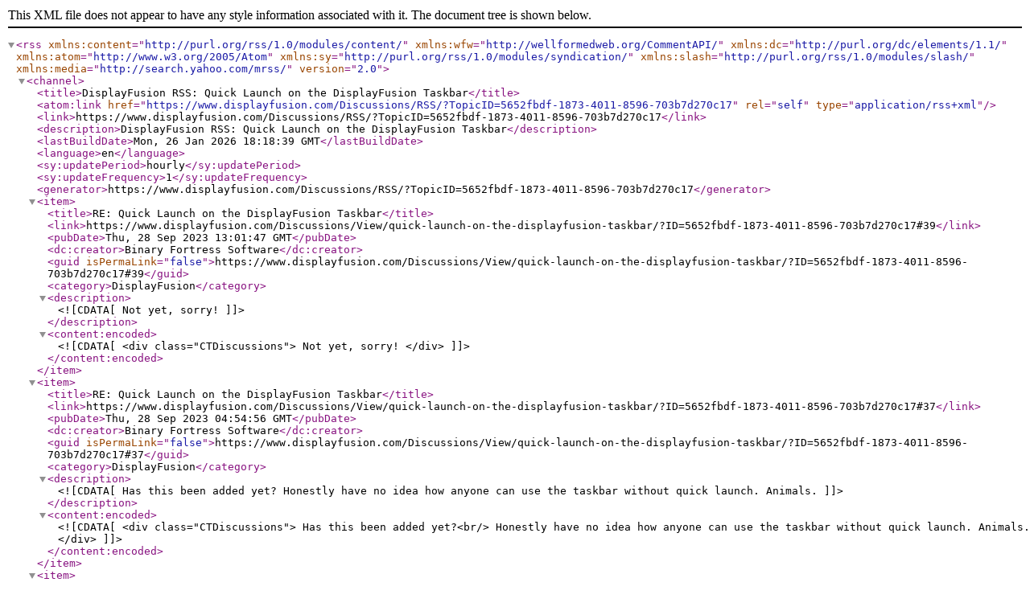

--- FILE ---
content_type: text/xml; charset=UTF-8
request_url: https://www.displayfusion.com/Discussions/RSS/?TopicID=5652fbdf-1873-4011-8596-703b7d270c17
body_size: 6778
content:
<?xml version="1.0" encoding="UTF-8"?>
<rss version="2.0" xmlns:content="http://purl.org/rss/1.0/modules/content/" xmlns:wfw="http://wellformedweb.org/CommentAPI/" xmlns:dc="http://purl.org/dc/elements/1.1/" xmlns:atom="http://www.w3.org/2005/Atom" xmlns:sy="http://purl.org/rss/1.0/modules/syndication/" xmlns:slash="http://purl.org/rss/1.0/modules/slash/" xmlns:media="http://search.yahoo.com/mrss/">
<channel>
<title>DisplayFusion RSS: Quick Launch on the DisplayFusion Taskbar</title>
<atom:link href="https://www.displayfusion.com/Discussions/RSS/?TopicID=5652fbdf-1873-4011-8596-703b7d270c17" rel="self" type="application/rss+xml" />
<link>https://www.displayfusion.com/Discussions/RSS/?TopicID=5652fbdf-1873-4011-8596-703b7d270c17</link>
<description>DisplayFusion RSS: Quick Launch on the DisplayFusion Taskbar</description>
<lastBuildDate>Mon, 26 Jan 2026 18:18:39 GMT</lastBuildDate>
<language>en</language>
<sy:updatePeriod>hourly</sy:updatePeriod>
<sy:updateFrequency>1</sy:updateFrequency>
<generator>https://www.displayfusion.com/Discussions/RSS/?TopicID=5652fbdf-1873-4011-8596-703b7d270c17</generator>
<item>
<title>RE: Quick Launch on the DisplayFusion Taskbar</title>
<link>https://www.displayfusion.com/Discussions/View/quick-launch-on-the-displayfusion-taskbar/?ID=5652fbdf-1873-4011-8596-703b7d270c17#39</link>
<pubDate>Thu, 28 Sep 2023 13:01:47 GMT</pubDate>
<dc:creator>Binary Fortress Software</dc:creator>
<guid isPermaLink="false">https://www.displayfusion.com/Discussions/View/quick-launch-on-the-displayfusion-taskbar/?ID=5652fbdf-1873-4011-8596-703b7d270c17#39</guid>
<category>DisplayFusion</category>
<description><![CDATA[Not yet, sorry!]]></description>
<content:encoded><![CDATA[<div class="CTDiscussions">
Not yet, sorry!
</div>
]]></content:encoded>
</item>
<item>
<title>RE: Quick Launch on the DisplayFusion Taskbar</title>
<link>https://www.displayfusion.com/Discussions/View/quick-launch-on-the-displayfusion-taskbar/?ID=5652fbdf-1873-4011-8596-703b7d270c17#37</link>
<pubDate>Thu, 28 Sep 2023 04:54:56 GMT</pubDate>
<dc:creator>Binary Fortress Software</dc:creator>
<guid isPermaLink="false">https://www.displayfusion.com/Discussions/View/quick-launch-on-the-displayfusion-taskbar/?ID=5652fbdf-1873-4011-8596-703b7d270c17#37</guid>
<category>DisplayFusion</category>
<description><![CDATA[Has this been added yet?
Honestly have no idea how anyone can use the taskbar without quick launch. Animals.]]></description>
<content:encoded><![CDATA[<div class="CTDiscussions">
Has this been added yet?<br/>
Honestly have no idea how anyone can use the taskbar without quick launch. Animals.
</div>
]]></content:encoded>
</item>
<item>
<title>RE: Quick Launch on the DisplayFusion Taskbar</title>
<link>https://www.displayfusion.com/Discussions/View/quick-launch-on-the-displayfusion-taskbar/?ID=5652fbdf-1873-4011-8596-703b7d270c17#38</link>
<pubDate>Thu, 28 Sep 2023 04:54:56 GMT</pubDate>
<dc:creator>Binary Fortress Software</dc:creator>
<guid isPermaLink="false">https://www.displayfusion.com/Discussions/View/quick-launch-on-the-displayfusion-taskbar/?ID=5652fbdf-1873-4011-8596-703b7d270c17#38</guid>
<category>DisplayFusion</category>
<description><![CDATA[Has this been added yet?
Honestly have no idea how anyone can use the taskbar without quick launch. Animals.]]></description>
<content:encoded><![CDATA[<div class="CTDiscussions">
Has this been added yet?<br/>
Honestly have no idea how anyone can use the taskbar without quick launch. Animals.
</div>
]]></content:encoded>
</item>
<item>
<title>RE: Quick Launch on the DisplayFusion Taskbar</title>
<link>https://www.displayfusion.com/Discussions/View/quick-launch-on-the-displayfusion-taskbar/?ID=5652fbdf-1873-4011-8596-703b7d270c17#36</link>
<pubDate>Wed, 08 Sep 2021 16:36:10 GMT</pubDate>
<dc:creator>Binary Fortress Software</dc:creator>
<guid isPermaLink="false">https://www.displayfusion.com/Discussions/View/quick-launch-on-the-displayfusion-taskbar/?ID=5652fbdf-1873-4011-8596-703b7d270c17#36</guid>
<category>DisplayFusion</category>
<description><![CDATA[Sadly, this is the feature that keeps me from paying for Display Fusion, along with open in active monitor not working most of the time.]]></description>
<content:encoded><![CDATA[<div class="CTDiscussions">
Sadly, this is the feature that keeps me from paying for Display Fusion, along with open in active monitor not working most of the time.
</div>
]]></content:encoded>
</item>
<item>
<title>RE: Quick Launch on the DisplayFusion Taskbar</title>
<link>https://www.displayfusion.com/Discussions/View/quick-launch-on-the-displayfusion-taskbar/?ID=5652fbdf-1873-4011-8596-703b7d270c17#35</link>
<pubDate>Mon, 07 Jun 2021 19:02:58 GMT</pubDate>
<dc:creator>Binary Fortress Software</dc:creator>
<guid isPermaLink="false">https://www.displayfusion.com/Discussions/View/quick-launch-on-the-displayfusion-taskbar/?ID=5652fbdf-1873-4011-8596-703b7d270c17#35</guid>
<category>DisplayFusion</category>
<description><![CDATA[Hello,
Unfortunately this isn't something we've been able to add yet, but it is still on our feature request list.
Thanks!]]></description>
<content:encoded><![CDATA[<div class="CTDiscussions">
Hello,<br/>
<br/>
Unfortunately this isn't something we've been able to add yet, but it is still on our feature request list.<br/>
<br/>
Thanks!
</div>
]]></content:encoded>
</item>
<item>
<title>RE: Quick Launch on the DisplayFusion Taskbar</title>
<link>https://www.displayfusion.com/Discussions/View/quick-launch-on-the-displayfusion-taskbar/?ID=5652fbdf-1873-4011-8596-703b7d270c17#34</link>
<pubDate>Mon, 07 Jun 2021 11:06:09 GMT</pubDate>
<dc:creator>Binary Fortress Software</dc:creator>
<guid isPermaLink="false">https://www.displayfusion.com/Discussions/View/quick-launch-on-the-displayfusion-taskbar/?ID=5652fbdf-1873-4011-8596-703b7d270c17#34</guid>
<category>DisplayFusion</category>
<description><![CDATA[Is there any news on the subject?
Has it already been implemented?
Thanks]]></description>
<content:encoded><![CDATA[<div class="CTDiscussions">
Is there any news on the subject?<br/>
Has it already been implemented?<br/>
<br/>
Thanks
</div>
]]></content:encoded>
</item>
<item>
<title>RE: Quick Launch on the DisplayFusion Taskbar</title>
<link>https://www.displayfusion.com/Discussions/View/quick-launch-on-the-displayfusion-taskbar/?ID=5652fbdf-1873-4011-8596-703b7d270c17#33</link>
<pubDate>Sat, 17 Jun 2017 22:50:49 GMT</pubDate>
<dc:creator>Binary Fortress Software</dc:creator>
<guid isPermaLink="false">https://www.displayfusion.com/Discussions/View/quick-launch-on-the-displayfusion-taskbar/?ID=5652fbdf-1873-4011-8596-703b7d270c17#33</guid>
<category>DisplayFusion</category>
<description><![CDATA[Add another for this feature...]]></description>
<content:encoded><![CDATA[<div class="CTDiscussions">
Add another for this feature...
</div>
]]></content:encoded>
</item>
<item>
<title>RE: Quick Launch on the DisplayFusion Taskbar</title>
<link>https://www.displayfusion.com/Discussions/View/quick-launch-on-the-displayfusion-taskbar/?ID=5652fbdf-1873-4011-8596-703b7d270c17#32</link>
<pubDate>Sun, 04 Jun 2017 11:49:42 GMT</pubDate>
<dc:creator>Binary Fortress Software</dc:creator>
<guid isPermaLink="false">https://www.displayfusion.com/Discussions/View/quick-launch-on-the-displayfusion-taskbar/?ID=5652fbdf-1873-4011-8596-703b7d270c17#32</guid>
<category>DisplayFusion</category>
<description><![CDATA[I would love to see the toolbar too! Have been missing it quite a lot...]]></description>
<content:encoded><![CDATA[<div class="CTDiscussions">
I would love to see the toolbar too! Have been missing it quite a lot...
</div>
]]></content:encoded>
</item>
<item>
<title>RE: Quick Launch on the DisplayFusion Taskbar</title>
<link>https://www.displayfusion.com/Discussions/View/quick-launch-on-the-displayfusion-taskbar/?ID=5652fbdf-1873-4011-8596-703b7d270c17#31</link>
<pubDate>Tue, 28 Mar 2017 18:22:50 GMT</pubDate>
<dc:creator>Binary Fortress Software</dc:creator>
<guid isPermaLink="false">https://www.displayfusion.com/Discussions/View/quick-launch-on-the-displayfusion-taskbar/?ID=5652fbdf-1873-4011-8596-703b7d270c17#31</guid>
<category>DisplayFusion</category>
<description><![CDATA[+1]]></description>
<content:encoded><![CDATA[<div class="CTDiscussions">
+1
</div>
]]></content:encoded>
</item>
<item>
<title>RE: Quick Launch on the DisplayFusion Taskbar</title>
<link>https://www.displayfusion.com/Discussions/View/quick-launch-on-the-displayfusion-taskbar/?ID=5652fbdf-1873-4011-8596-703b7d270c17#30</link>
<pubDate>Mon, 06 Mar 2017 19:13:49 GMT</pubDate>
<dc:creator>Binary Fortress Software</dc:creator>
<guid isPermaLink="false">https://www.displayfusion.com/Discussions/View/quick-launch-on-the-displayfusion-taskbar/?ID=5652fbdf-1873-4011-8596-703b7d270c17#30</guid>
<category>DisplayFusion</category>
<description><![CDATA[Another +1 for the QuickLaunch toolbar on the DisplayFusion taskbar. I use this all the time, and I've just added another monitor to my setup. QuickLaunch is a must!]]></description>
<content:encoded><![CDATA[<div class="CTDiscussions">
Another +1 for the QuickLaunch toolbar on the DisplayFusion taskbar. I use this all the time, and I've just added another monitor to my setup. QuickLaunch is a must!
</div>
]]></content:encoded>
</item>
<item>
<title>RE: Quick Launch on the DisplayFusion Taskbar</title>
<link>https://www.displayfusion.com/Discussions/View/quick-launch-on-the-displayfusion-taskbar/?ID=5652fbdf-1873-4011-8596-703b7d270c17#29</link>
<pubDate>Sat, 04 Feb 2017 13:33:56 GMT</pubDate>
<dc:creator>Binary Fortress Software</dc:creator>
<guid isPermaLink="false">https://www.displayfusion.com/Discussions/View/quick-launch-on-the-displayfusion-taskbar/?ID=5652fbdf-1873-4011-8596-703b7d270c17#29</guid>
<category>DisplayFusion</category>
<description><![CDATA[I'd really like this too! Display fusion really impressed me, and I rarely buy addons like this, but this is the one thing missing for me.]]></description>
<content:encoded><![CDATA[<div class="CTDiscussions">
I'd really like this too! Display fusion really impressed me, and I rarely buy addons like this, but this is the one thing missing for me.
</div>
]]></content:encoded>
</item>
<item>
<title>RE: Quick Launch on the DisplayFusion Taskbar</title>
<link>https://www.displayfusion.com/Discussions/View/quick-launch-on-the-displayfusion-taskbar/?ID=5652fbdf-1873-4011-8596-703b7d270c17#28</link>
<pubDate>Wed, 22 Jul 2015 14:45:20 GMT</pubDate>
<dc:creator>Binary Fortress Software</dc:creator>
<guid isPermaLink="false">https://www.displayfusion.com/Discussions/View/quick-launch-on-the-displayfusion-taskbar/?ID=5652fbdf-1873-4011-8596-703b7d270c17#28</guid>
<category>DisplayFusion</category>
<description><![CDATA[Unfortunately DisplayFusion wouldn't be able to do that. As far as I know it's not possible to specify different sizes/spacing for desktop icons, sorry!]]></description>
<content:encoded><![CDATA[<div class="CTDiscussions">
Unfortunately DisplayFusion wouldn't be able to do that. As far as I know it's not possible to specify different sizes/spacing for desktop icons, sorry!
</div>
]]></content:encoded>
</item>
<item>
<title>RE: Quick Launch on the DisplayFusion Taskbar</title>
<link>https://www.displayfusion.com/Discussions/View/quick-launch-on-the-displayfusion-taskbar/?ID=5652fbdf-1873-4011-8596-703b7d270c17#27</link>
<pubDate>Mon, 20 Jul 2015 18:51:15 GMT</pubDate>
<dc:creator>Binary Fortress Software</dc:creator>
<guid isPermaLink="false">https://www.displayfusion.com/Discussions/View/quick-launch-on-the-displayfusion-taskbar/?ID=5652fbdf-1873-4011-8596-703b7d270c17#27</guid>
<category>DisplayFusion</category>
<description><![CDATA[I just had an idea.  Is it possible to split a single monitor into two or three virtual monitors and then use one of the virtual monitors as a 'quick launch' desktop?  In just this desktop I'd want to change the icon sizes to small icons, decrease the spacing between icon, and remove the icon tit...]]></description>
<content:encoded><![CDATA[<div class="CTDiscussions">
I just had an idea.  Is it possible to split a single monitor into two or three virtual monitors and then use one of the virtual monitors as a 'quick launch' desktop?  In just this desktop I'd want to change the icon sizes to small icons, decrease the spacing between icon, and remove the icon titles? Below are articles on how to do make these changes, but I don't know if they can be applied to separate virtual desktops or ALL desktop.<br/>
<br/>
http://www.instructables.com/id/How-to-edit-desktop-icons-spacing-in-Windows-7/<br/>
https://support.microsoft.com/en-us/kb/2422164<br/>
<br/>
http://www.howtogeek.com/howto/windows-vista/hide-desktop-icon-text-on-windows-vista/<br/>
http://www.sevenforums.com/tutorials/161985-file-name-hide-show-shortcut-folder.html
</div>
]]></content:encoded>
</item>
<item>
<title>RE: Quick Launch on the DisplayFusion Taskbar</title>
<link>https://www.displayfusion.com/Discussions/View/quick-launch-on-the-displayfusion-taskbar/?ID=5652fbdf-1873-4011-8596-703b7d270c17#26</link>
<pubDate>Tue, 14 Jul 2015 21:00:18 GMT</pubDate>
<dc:creator>Binary Fortress Software</dc:creator>
<guid isPermaLink="false">https://www.displayfusion.com/Discussions/View/quick-launch-on-the-displayfusion-taskbar/?ID=5652fbdf-1873-4011-8596-703b7d270c17#26</guid>
<category>DisplayFusion</category>
<description><![CDATA[Add my name to the list of people wanting Toolbars with Displayfusion.  The only option I've seen to do have Quick Launch on a second taskbar is Actual Multiple Monitors but I was not impressed with how it worked and made settings changes on my computer.]]></description>
<content:encoded><![CDATA[<div class="CTDiscussions">
Add my name to the list of people wanting Toolbars with Displayfusion.  The only option I've seen to do have Quick Launch on a second taskbar is Actual Multiple Monitors but I was not impressed with how it worked and made settings changes on my computer.
</div>
]]></content:encoded>
</item>
<item>
<title>RE: Quick Launch on the DisplayFusion Taskbar</title>
<link>https://www.displayfusion.com/Discussions/View/quick-launch-on-the-displayfusion-taskbar/?ID=5652fbdf-1873-4011-8596-703b7d270c17#25</link>
<pubDate>Tue, 17 Feb 2015 02:02:57 GMT</pubDate>
<dc:creator>Binary Fortress Software</dc:creator>
<guid isPermaLink="false">https://www.displayfusion.com/Discussions/View/quick-launch-on-the-displayfusion-taskbar/?ID=5652fbdf-1873-4011-8596-703b7d270c17#25</guid>
<category>DisplayFusion</category>
<description><![CDATA[I need this function, too.  Put me on your listy thing.]]></description>
<content:encoded><![CDATA[<div class="CTDiscussions">
I need this function, too.  Put me on your listy thing.
</div>
]]></content:encoded>
</item>
<item>
<title>RE: Quick Launch on the DisplayFusion Taskbar</title>
<link>https://www.displayfusion.com/Discussions/View/quick-launch-on-the-displayfusion-taskbar/?ID=5652fbdf-1873-4011-8596-703b7d270c17#24</link>
<pubDate>Fri, 23 Jan 2015 17:12:30 GMT</pubDate>
<dc:creator>Binary Fortress Software</dc:creator>
<guid isPermaLink="false">https://www.displayfusion.com/Discussions/View/quick-launch-on-the-displayfusion-taskbar/?ID=5652fbdf-1873-4011-8596-703b7d270c17#24</guid>
<category>DisplayFusion</category>
<description><![CDATA[@Matt: If we are able to implement it, it would be support for any Toolbar. I've added your vote to the ticket]]></description>
<content:encoded><![CDATA[<div class="CTDiscussions">
@Matt: If we are able to implement it, it would be support for any Toolbar. I've added your vote to the ticket <img src="https://www.displayfusion.com/MediaCommon/SVGs/FontAwesome/face-smile.light.svg" alt=":)" style="box-sizing:border-box;position:relative;overflow:hidden;vertical-align:middle;width:16px;height:16px;" HelpButtonData=":)" HelpButtonDataAlign="BelowMiddle" />
</div>
]]></content:encoded>
</item>
<item>
<title>RE: Quick Launch on the DisplayFusion Taskbar</title>
<link>https://www.displayfusion.com/Discussions/View/quick-launch-on-the-displayfusion-taskbar/?ID=5652fbdf-1873-4011-8596-703b7d270c17#23</link>
<pubDate>Fri, 23 Jan 2015 16:26:26 GMT</pubDate>
<dc:creator>Binary Fortress Software</dc:creator>
<guid isPermaLink="false">https://www.displayfusion.com/Discussions/View/quick-launch-on-the-displayfusion-taskbar/?ID=5652fbdf-1873-4011-8596-703b7d270c17#23</guid>
<category>DisplayFusion</category>
<description><![CDATA[Hi,
Is this feature request strictly for Quick Launch, or does it also apply for the Toolbars feature of the taskbar (right-click Windows taskbar, choose Toolbars on the context menu)?
If the latter, please add my vote for full support.  I have several toolbar folders of shortcuts that I use.  ...]]></description>
<content:encoded><![CDATA[<div class="CTDiscussions">
Hi,<br/>
<br/>
Is this feature request strictly for Quick Launch, or does it also apply for the Toolbars feature of the taskbar (right-click Windows taskbar, choose Toolbars on the context menu)?<br/>
<br/>
If the latter, please add my vote for full support.  I have several toolbar folders of shortcuts that I use.  I don't use "pin to taskbar" because using Toolbars with small icons, no text, and no title conserves more taskbar real estate.  Thanks!
</div>
]]></content:encoded>
</item>
<item>
<title>RE: Quick Launch on the DisplayFusion Taskbar</title>
<link>https://www.displayfusion.com/Discussions/View/quick-launch-on-the-displayfusion-taskbar/?ID=5652fbdf-1873-4011-8596-703b7d270c17#22</link>
<pubDate>Tue, 23 Dec 2014 02:29:41 GMT</pubDate>
<dc:creator>Binary Fortress Software</dc:creator>
<guid isPermaLink="false">https://www.displayfusion.com/Discussions/View/quick-launch-on-the-displayfusion-taskbar/?ID=5652fbdf-1873-4011-8596-703b7d270c17#22</guid>
<category>DisplayFusion</category>
<description><![CDATA[Well, it's actually NOT free but more expensive than DF @ $24.95 for the full version.  I tested it in a VM and noted few things.  You are correct they are drawing toolbars which appears to be from scratch.  They also are not truly mirroring the tray notification/clock when you try to "customize"...]]></description>
<content:encoded><![CDATA[<div class="CTDiscussions">
Well, it's actually NOT free but more expensive than DF @ $24.95 for the full version.  I tested it in a VM and noted few things.  You are correct they are drawing toolbars which appears to be from scratch.  They also are not truly mirroring the tray notification/clock when you try to "customize" the tray from anything but primary, the option is simply not there to do so.<br/>
<br/>
With that said, it is cool how they draw toolbars and with that said.....I have no doubt Keith and team eventually will roll in that functionality into the DF taskbar, which IMO is much more robust in the way they are doing the mirroring of primary.<br/>
<br/>
EDIT:  The "mirror" mode they have implemented the DF team should look at, it's pretty cool and I'd vote for it being a future feature request along with the taskbar toolbars.  Those are the two primary features that jumped out at me that DF doesn't currently have but would be useful additions.  There are, however, many more features that DF has over their product in fact, I had to disable classic shell because it flat out broke that product's second taskbar until I did.
</div>
]]></content:encoded>
</item>
<item>
<title>RE: Quick Launch on the DisplayFusion Taskbar</title>
<link>https://www.displayfusion.com/Discussions/View/quick-launch-on-the-displayfusion-taskbar/?ID=5652fbdf-1873-4011-8596-703b7d270c17#21</link>
<pubDate>Tue, 23 Dec 2014 00:09:48 GMT</pubDate>
<dc:creator>Binary Fortress Software</dc:creator>
<guid isPermaLink="false">https://www.displayfusion.com/Discussions/View/quick-launch-on-the-displayfusion-taskbar/?ID=5652fbdf-1873-4011-8596-703b7d270c17#21</guid>
<category>DisplayFusion</category>
<description><![CDATA[Take a look at the program "Actual Multiple Monitors". Its FREE.  It does a lot of what DisplayFusion does. An includes support for additional toolbars such as the QuickLaunch toolbar that DisplayFusion says it can't do.]]></description>
<content:encoded><![CDATA[<div class="CTDiscussions">
Take a look at the program "Actual Multiple Monitors". Its FREE.  It does a lot of what DisplayFusion does. An includes support for additional toolbars such as the QuickLaunch toolbar that DisplayFusion says it can't do.
</div>
]]></content:encoded>
</item>
<item>
<title>RE: Quick Launch on the DisplayFusion Taskbar</title>
<link>https://www.displayfusion.com/Discussions/View/quick-launch-on-the-displayfusion-taskbar/?ID=5652fbdf-1873-4011-8596-703b7d270c17#20</link>
<pubDate>Tue, 19 Aug 2014 18:39:21 GMT</pubDate>
<dc:creator>Binary Fortress Software</dc:creator>
<guid isPermaLink="false">https://www.displayfusion.com/Discussions/View/quick-launch-on-the-displayfusion-taskbar/?ID=5652fbdf-1873-4011-8596-703b7d270c17#20</guid>
<category>DisplayFusion</category>
<description><![CDATA[We'd love to add it, but there's no Windows API for adding Toolbars, and we haven't been able to find a workaround. We will definitely post an update if/when we're able to get it working some day though!]]></description>
<content:encoded><![CDATA[<div class="CTDiscussions">
We'd love to add it, but there's no Windows API for adding Toolbars, and we haven't been able to find a workaround. We will definitely post an update if/when we're able to get it working some day though!
</div>
]]></content:encoded>
</item>
<item>
<title>RE: Quick Launch on the DisplayFusion Taskbar</title>
<link>https://www.displayfusion.com/Discussions/View/quick-launch-on-the-displayfusion-taskbar/?ID=5652fbdf-1873-4011-8596-703b7d270c17#19</link>
<pubDate>Mon, 18 Aug 2014 19:21:07 GMT</pubDate>
<dc:creator>Binary Fortress Software</dc:creator>
<guid isPermaLink="false">https://www.displayfusion.com/Discussions/View/quick-launch-on-the-displayfusion-taskbar/?ID=5652fbdf-1873-4011-8596-703b7d270c17#19</guid>
<category>DisplayFusion</category>
<description><![CDATA[Curious re: status of this feature request.
Is it being considered? Actively being addressed? On a back burner?
I know it's not a fire to put out, but I'd just like to know so that I might plan accordingly.
Thanks!]]></description>
<content:encoded><![CDATA[<div class="CTDiscussions">
Curious re: status of this feature request. <br/>
Is it being considered? Actively being addressed? On a back burner? <br/>
<br/>
I know it's not a fire to put out, but I'd just like to know so that I might plan accordingly. <br/>
<br/>
Thanks!
</div>
]]></content:encoded>
</item>
<item>
<title>RE: Quick Launch on the DisplayFusion Taskbar</title>
<link>https://www.displayfusion.com/Discussions/View/quick-launch-on-the-displayfusion-taskbar/?ID=5652fbdf-1873-4011-8596-703b7d270c17#18</link>
<pubDate>Wed, 30 Jul 2014 18:44:22 GMT</pubDate>
<dc:creator>Binary Fortress Software</dc:creator>
<guid isPermaLink="false">https://www.displayfusion.com/Discussions/View/quick-launch-on-the-displayfusion-taskbar/?ID=5652fbdf-1873-4011-8596-703b7d270c17#18</guid>
<category>DisplayFusion</category>
<description><![CDATA[I too would enjoy Quicklaunch, hopefully it gets added soon.
Until then however, there is something that comes close to the same functionality that i use.
'Taskbar Shortcuts' - Rightclick on desktop 'Multi-Monitor Taskbar' - 'Shortcuts' - 'Edit Shortcuts'
You can use this to create a permanent...]]></description>
<content:encoded><![CDATA[<div class="CTDiscussions">
I too would enjoy Quicklaunch, hopefully it gets added soon.<br/>
<br/>
Until then however, there is something that comes close to the same functionality that i use.<br/>
<br/>
'Taskbar Shortcuts' - Rightclick on desktop 'Multi-Monitor Taskbar' - 'Shortcuts' - 'Edit Shortcuts'<br/>
You can use this to create a permanent icon shortcut to an application, folder, file, website etc.<br/>
<br/>
While not perfect i'd say it manages about 90% of the convenience i would have if the quick-launch was there.
</div>
]]></content:encoded>
</item>
<item>
<title>RE: Quick Launch on the DisplayFusion Taskbar</title>
<link>https://www.displayfusion.com/Discussions/View/quick-launch-on-the-displayfusion-taskbar/?ID=5652fbdf-1873-4011-8596-703b7d270c17#17</link>
<pubDate>Wed, 30 Jul 2014 18:25:32 GMT</pubDate>
<dc:creator>Binary Fortress Software</dc:creator>
<guid isPermaLink="false">https://www.displayfusion.com/Discussions/View/quick-launch-on-the-displayfusion-taskbar/?ID=5652fbdf-1873-4011-8596-703b7d270c17#17</guid>
<category>DisplayFusion</category>
<description><![CDATA[Yesterday i bought Display Fusion over Steam and i am really disappointed that i cant see the Quick Launch on the Display Fusion Task Bar.
If it is still possible to activate it, so please say it to me, if not so please inform me when the Quick Launch is avaible and add me to the list of people ...]]></description>
<content:encoded><![CDATA[<div class="CTDiscussions">
Yesterday i bought Display Fusion over Steam and i am really disappointed that i cant see the Quick Launch on the Display Fusion Task Bar.<br/>
<br/>
If it is still possible to activate it, so please say it to me, if not so please inform me when the Quick Launch is avaible and add me to the list of people who whould like to see it <img src="https://www.displayfusion.com/MediaCommon/SVGs/FontAwesome/face-grin-tongue.light.svg" alt=":P" style="box-sizing:border-box;position:relative;overflow:hidden;vertical-align:middle;width:16px;height:16px;" HelpButtonData=":P" HelpButtonDataAlign="BelowMiddle" />.<br/>
The Quick Launch is a " must have " for me to work with the newer Wwindows Versions.
</div>
]]></content:encoded>
</item>
<item>
<title>RE: Quick Launch on the DisplayFusion Taskbar</title>
<link>https://www.displayfusion.com/Discussions/View/quick-launch-on-the-displayfusion-taskbar/?ID=5652fbdf-1873-4011-8596-703b7d270c17#16</link>
<pubDate>Thu, 17 Jul 2014 19:18:23 GMT</pubDate>
<dc:creator>Binary Fortress Software</dc:creator>
<guid isPermaLink="false">https://www.displayfusion.com/Discussions/View/quick-launch-on-the-displayfusion-taskbar/?ID=5652fbdf-1873-4011-8596-703b7d270c17#16</guid>
<category>DisplayFusion</category>
<description><![CDATA[@Casanova: Done, thanks]]></description>
<content:encoded><![CDATA[<div class="CTDiscussions">
@Casanova: Done, thanks <img src="https://www.displayfusion.com/MediaCommon/SVGs/FontAwesome/face-smile.light.svg" alt=":)" style="box-sizing:border-box;position:relative;overflow:hidden;vertical-align:middle;width:16px;height:16px;" HelpButtonData=":)" HelpButtonDataAlign="BelowMiddle" />
</div>
]]></content:encoded>
</item>
<item>
<title>RE: Quick Launch on the DisplayFusion Taskbar</title>
<link>https://www.displayfusion.com/Discussions/View/quick-launch-on-the-displayfusion-taskbar/?ID=5652fbdf-1873-4011-8596-703b7d270c17#15</link>
<pubDate>Wed, 16 Jul 2014 16:53:33 GMT</pubDate>
<dc:creator>Binary Fortress Software</dc:creator>
<guid isPermaLink="false">https://www.displayfusion.com/Discussions/View/quick-launch-on-the-displayfusion-taskbar/?ID=5652fbdf-1873-4011-8596-703b7d270c17#15</guid>
<category>DisplayFusion</category>
<description><![CDATA[Put me on there as well. Would love to see this feature.]]></description>
<content:encoded><![CDATA[<div class="CTDiscussions">
Put me on there as well. Would love to see this feature.
</div>
]]></content:encoded>
</item>
</channel>
</rss>